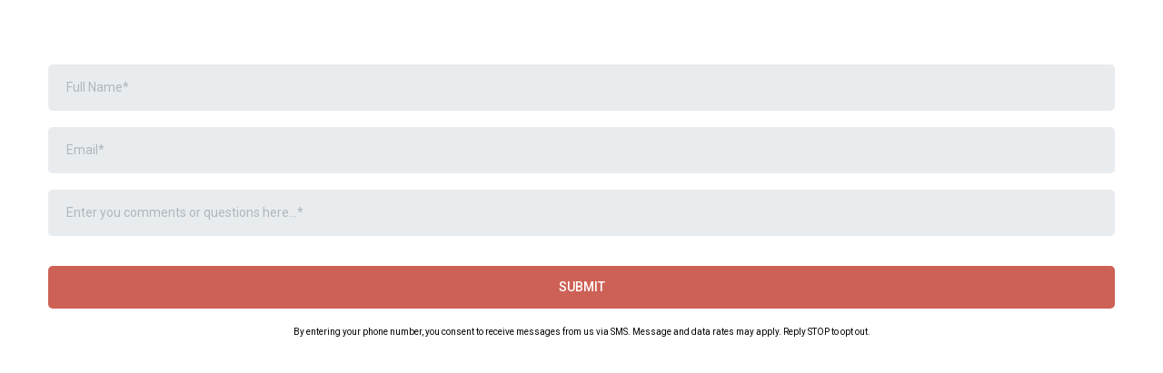

--- FILE ---
content_type: text/html; charset=utf-8
request_url: https://www.google.com/recaptcha/enterprise/anchor?ar=1&k=6LeDBFwpAAAAAJe8ux9-imrqZ2ueRsEtdiWoDDpX&co=aHR0cHM6Ly9saW5rLmd5bW50eC5jb206NDQz&hl=en&v=N67nZn4AqZkNcbeMu4prBgzg&size=invisible&anchor-ms=20000&execute-ms=30000&cb=2waq7wa27wah
body_size: 48947
content:
<!DOCTYPE HTML><html dir="ltr" lang="en"><head><meta http-equiv="Content-Type" content="text/html; charset=UTF-8">
<meta http-equiv="X-UA-Compatible" content="IE=edge">
<title>reCAPTCHA</title>
<style type="text/css">
/* cyrillic-ext */
@font-face {
  font-family: 'Roboto';
  font-style: normal;
  font-weight: 400;
  font-stretch: 100%;
  src: url(//fonts.gstatic.com/s/roboto/v48/KFO7CnqEu92Fr1ME7kSn66aGLdTylUAMa3GUBHMdazTgWw.woff2) format('woff2');
  unicode-range: U+0460-052F, U+1C80-1C8A, U+20B4, U+2DE0-2DFF, U+A640-A69F, U+FE2E-FE2F;
}
/* cyrillic */
@font-face {
  font-family: 'Roboto';
  font-style: normal;
  font-weight: 400;
  font-stretch: 100%;
  src: url(//fonts.gstatic.com/s/roboto/v48/KFO7CnqEu92Fr1ME7kSn66aGLdTylUAMa3iUBHMdazTgWw.woff2) format('woff2');
  unicode-range: U+0301, U+0400-045F, U+0490-0491, U+04B0-04B1, U+2116;
}
/* greek-ext */
@font-face {
  font-family: 'Roboto';
  font-style: normal;
  font-weight: 400;
  font-stretch: 100%;
  src: url(//fonts.gstatic.com/s/roboto/v48/KFO7CnqEu92Fr1ME7kSn66aGLdTylUAMa3CUBHMdazTgWw.woff2) format('woff2');
  unicode-range: U+1F00-1FFF;
}
/* greek */
@font-face {
  font-family: 'Roboto';
  font-style: normal;
  font-weight: 400;
  font-stretch: 100%;
  src: url(//fonts.gstatic.com/s/roboto/v48/KFO7CnqEu92Fr1ME7kSn66aGLdTylUAMa3-UBHMdazTgWw.woff2) format('woff2');
  unicode-range: U+0370-0377, U+037A-037F, U+0384-038A, U+038C, U+038E-03A1, U+03A3-03FF;
}
/* math */
@font-face {
  font-family: 'Roboto';
  font-style: normal;
  font-weight: 400;
  font-stretch: 100%;
  src: url(//fonts.gstatic.com/s/roboto/v48/KFO7CnqEu92Fr1ME7kSn66aGLdTylUAMawCUBHMdazTgWw.woff2) format('woff2');
  unicode-range: U+0302-0303, U+0305, U+0307-0308, U+0310, U+0312, U+0315, U+031A, U+0326-0327, U+032C, U+032F-0330, U+0332-0333, U+0338, U+033A, U+0346, U+034D, U+0391-03A1, U+03A3-03A9, U+03B1-03C9, U+03D1, U+03D5-03D6, U+03F0-03F1, U+03F4-03F5, U+2016-2017, U+2034-2038, U+203C, U+2040, U+2043, U+2047, U+2050, U+2057, U+205F, U+2070-2071, U+2074-208E, U+2090-209C, U+20D0-20DC, U+20E1, U+20E5-20EF, U+2100-2112, U+2114-2115, U+2117-2121, U+2123-214F, U+2190, U+2192, U+2194-21AE, U+21B0-21E5, U+21F1-21F2, U+21F4-2211, U+2213-2214, U+2216-22FF, U+2308-230B, U+2310, U+2319, U+231C-2321, U+2336-237A, U+237C, U+2395, U+239B-23B7, U+23D0, U+23DC-23E1, U+2474-2475, U+25AF, U+25B3, U+25B7, U+25BD, U+25C1, U+25CA, U+25CC, U+25FB, U+266D-266F, U+27C0-27FF, U+2900-2AFF, U+2B0E-2B11, U+2B30-2B4C, U+2BFE, U+3030, U+FF5B, U+FF5D, U+1D400-1D7FF, U+1EE00-1EEFF;
}
/* symbols */
@font-face {
  font-family: 'Roboto';
  font-style: normal;
  font-weight: 400;
  font-stretch: 100%;
  src: url(//fonts.gstatic.com/s/roboto/v48/KFO7CnqEu92Fr1ME7kSn66aGLdTylUAMaxKUBHMdazTgWw.woff2) format('woff2');
  unicode-range: U+0001-000C, U+000E-001F, U+007F-009F, U+20DD-20E0, U+20E2-20E4, U+2150-218F, U+2190, U+2192, U+2194-2199, U+21AF, U+21E6-21F0, U+21F3, U+2218-2219, U+2299, U+22C4-22C6, U+2300-243F, U+2440-244A, U+2460-24FF, U+25A0-27BF, U+2800-28FF, U+2921-2922, U+2981, U+29BF, U+29EB, U+2B00-2BFF, U+4DC0-4DFF, U+FFF9-FFFB, U+10140-1018E, U+10190-1019C, U+101A0, U+101D0-101FD, U+102E0-102FB, U+10E60-10E7E, U+1D2C0-1D2D3, U+1D2E0-1D37F, U+1F000-1F0FF, U+1F100-1F1AD, U+1F1E6-1F1FF, U+1F30D-1F30F, U+1F315, U+1F31C, U+1F31E, U+1F320-1F32C, U+1F336, U+1F378, U+1F37D, U+1F382, U+1F393-1F39F, U+1F3A7-1F3A8, U+1F3AC-1F3AF, U+1F3C2, U+1F3C4-1F3C6, U+1F3CA-1F3CE, U+1F3D4-1F3E0, U+1F3ED, U+1F3F1-1F3F3, U+1F3F5-1F3F7, U+1F408, U+1F415, U+1F41F, U+1F426, U+1F43F, U+1F441-1F442, U+1F444, U+1F446-1F449, U+1F44C-1F44E, U+1F453, U+1F46A, U+1F47D, U+1F4A3, U+1F4B0, U+1F4B3, U+1F4B9, U+1F4BB, U+1F4BF, U+1F4C8-1F4CB, U+1F4D6, U+1F4DA, U+1F4DF, U+1F4E3-1F4E6, U+1F4EA-1F4ED, U+1F4F7, U+1F4F9-1F4FB, U+1F4FD-1F4FE, U+1F503, U+1F507-1F50B, U+1F50D, U+1F512-1F513, U+1F53E-1F54A, U+1F54F-1F5FA, U+1F610, U+1F650-1F67F, U+1F687, U+1F68D, U+1F691, U+1F694, U+1F698, U+1F6AD, U+1F6B2, U+1F6B9-1F6BA, U+1F6BC, U+1F6C6-1F6CF, U+1F6D3-1F6D7, U+1F6E0-1F6EA, U+1F6F0-1F6F3, U+1F6F7-1F6FC, U+1F700-1F7FF, U+1F800-1F80B, U+1F810-1F847, U+1F850-1F859, U+1F860-1F887, U+1F890-1F8AD, U+1F8B0-1F8BB, U+1F8C0-1F8C1, U+1F900-1F90B, U+1F93B, U+1F946, U+1F984, U+1F996, U+1F9E9, U+1FA00-1FA6F, U+1FA70-1FA7C, U+1FA80-1FA89, U+1FA8F-1FAC6, U+1FACE-1FADC, U+1FADF-1FAE9, U+1FAF0-1FAF8, U+1FB00-1FBFF;
}
/* vietnamese */
@font-face {
  font-family: 'Roboto';
  font-style: normal;
  font-weight: 400;
  font-stretch: 100%;
  src: url(//fonts.gstatic.com/s/roboto/v48/KFO7CnqEu92Fr1ME7kSn66aGLdTylUAMa3OUBHMdazTgWw.woff2) format('woff2');
  unicode-range: U+0102-0103, U+0110-0111, U+0128-0129, U+0168-0169, U+01A0-01A1, U+01AF-01B0, U+0300-0301, U+0303-0304, U+0308-0309, U+0323, U+0329, U+1EA0-1EF9, U+20AB;
}
/* latin-ext */
@font-face {
  font-family: 'Roboto';
  font-style: normal;
  font-weight: 400;
  font-stretch: 100%;
  src: url(//fonts.gstatic.com/s/roboto/v48/KFO7CnqEu92Fr1ME7kSn66aGLdTylUAMa3KUBHMdazTgWw.woff2) format('woff2');
  unicode-range: U+0100-02BA, U+02BD-02C5, U+02C7-02CC, U+02CE-02D7, U+02DD-02FF, U+0304, U+0308, U+0329, U+1D00-1DBF, U+1E00-1E9F, U+1EF2-1EFF, U+2020, U+20A0-20AB, U+20AD-20C0, U+2113, U+2C60-2C7F, U+A720-A7FF;
}
/* latin */
@font-face {
  font-family: 'Roboto';
  font-style: normal;
  font-weight: 400;
  font-stretch: 100%;
  src: url(//fonts.gstatic.com/s/roboto/v48/KFO7CnqEu92Fr1ME7kSn66aGLdTylUAMa3yUBHMdazQ.woff2) format('woff2');
  unicode-range: U+0000-00FF, U+0131, U+0152-0153, U+02BB-02BC, U+02C6, U+02DA, U+02DC, U+0304, U+0308, U+0329, U+2000-206F, U+20AC, U+2122, U+2191, U+2193, U+2212, U+2215, U+FEFF, U+FFFD;
}
/* cyrillic-ext */
@font-face {
  font-family: 'Roboto';
  font-style: normal;
  font-weight: 500;
  font-stretch: 100%;
  src: url(//fonts.gstatic.com/s/roboto/v48/KFO7CnqEu92Fr1ME7kSn66aGLdTylUAMa3GUBHMdazTgWw.woff2) format('woff2');
  unicode-range: U+0460-052F, U+1C80-1C8A, U+20B4, U+2DE0-2DFF, U+A640-A69F, U+FE2E-FE2F;
}
/* cyrillic */
@font-face {
  font-family: 'Roboto';
  font-style: normal;
  font-weight: 500;
  font-stretch: 100%;
  src: url(//fonts.gstatic.com/s/roboto/v48/KFO7CnqEu92Fr1ME7kSn66aGLdTylUAMa3iUBHMdazTgWw.woff2) format('woff2');
  unicode-range: U+0301, U+0400-045F, U+0490-0491, U+04B0-04B1, U+2116;
}
/* greek-ext */
@font-face {
  font-family: 'Roboto';
  font-style: normal;
  font-weight: 500;
  font-stretch: 100%;
  src: url(//fonts.gstatic.com/s/roboto/v48/KFO7CnqEu92Fr1ME7kSn66aGLdTylUAMa3CUBHMdazTgWw.woff2) format('woff2');
  unicode-range: U+1F00-1FFF;
}
/* greek */
@font-face {
  font-family: 'Roboto';
  font-style: normal;
  font-weight: 500;
  font-stretch: 100%;
  src: url(//fonts.gstatic.com/s/roboto/v48/KFO7CnqEu92Fr1ME7kSn66aGLdTylUAMa3-UBHMdazTgWw.woff2) format('woff2');
  unicode-range: U+0370-0377, U+037A-037F, U+0384-038A, U+038C, U+038E-03A1, U+03A3-03FF;
}
/* math */
@font-face {
  font-family: 'Roboto';
  font-style: normal;
  font-weight: 500;
  font-stretch: 100%;
  src: url(//fonts.gstatic.com/s/roboto/v48/KFO7CnqEu92Fr1ME7kSn66aGLdTylUAMawCUBHMdazTgWw.woff2) format('woff2');
  unicode-range: U+0302-0303, U+0305, U+0307-0308, U+0310, U+0312, U+0315, U+031A, U+0326-0327, U+032C, U+032F-0330, U+0332-0333, U+0338, U+033A, U+0346, U+034D, U+0391-03A1, U+03A3-03A9, U+03B1-03C9, U+03D1, U+03D5-03D6, U+03F0-03F1, U+03F4-03F5, U+2016-2017, U+2034-2038, U+203C, U+2040, U+2043, U+2047, U+2050, U+2057, U+205F, U+2070-2071, U+2074-208E, U+2090-209C, U+20D0-20DC, U+20E1, U+20E5-20EF, U+2100-2112, U+2114-2115, U+2117-2121, U+2123-214F, U+2190, U+2192, U+2194-21AE, U+21B0-21E5, U+21F1-21F2, U+21F4-2211, U+2213-2214, U+2216-22FF, U+2308-230B, U+2310, U+2319, U+231C-2321, U+2336-237A, U+237C, U+2395, U+239B-23B7, U+23D0, U+23DC-23E1, U+2474-2475, U+25AF, U+25B3, U+25B7, U+25BD, U+25C1, U+25CA, U+25CC, U+25FB, U+266D-266F, U+27C0-27FF, U+2900-2AFF, U+2B0E-2B11, U+2B30-2B4C, U+2BFE, U+3030, U+FF5B, U+FF5D, U+1D400-1D7FF, U+1EE00-1EEFF;
}
/* symbols */
@font-face {
  font-family: 'Roboto';
  font-style: normal;
  font-weight: 500;
  font-stretch: 100%;
  src: url(//fonts.gstatic.com/s/roboto/v48/KFO7CnqEu92Fr1ME7kSn66aGLdTylUAMaxKUBHMdazTgWw.woff2) format('woff2');
  unicode-range: U+0001-000C, U+000E-001F, U+007F-009F, U+20DD-20E0, U+20E2-20E4, U+2150-218F, U+2190, U+2192, U+2194-2199, U+21AF, U+21E6-21F0, U+21F3, U+2218-2219, U+2299, U+22C4-22C6, U+2300-243F, U+2440-244A, U+2460-24FF, U+25A0-27BF, U+2800-28FF, U+2921-2922, U+2981, U+29BF, U+29EB, U+2B00-2BFF, U+4DC0-4DFF, U+FFF9-FFFB, U+10140-1018E, U+10190-1019C, U+101A0, U+101D0-101FD, U+102E0-102FB, U+10E60-10E7E, U+1D2C0-1D2D3, U+1D2E0-1D37F, U+1F000-1F0FF, U+1F100-1F1AD, U+1F1E6-1F1FF, U+1F30D-1F30F, U+1F315, U+1F31C, U+1F31E, U+1F320-1F32C, U+1F336, U+1F378, U+1F37D, U+1F382, U+1F393-1F39F, U+1F3A7-1F3A8, U+1F3AC-1F3AF, U+1F3C2, U+1F3C4-1F3C6, U+1F3CA-1F3CE, U+1F3D4-1F3E0, U+1F3ED, U+1F3F1-1F3F3, U+1F3F5-1F3F7, U+1F408, U+1F415, U+1F41F, U+1F426, U+1F43F, U+1F441-1F442, U+1F444, U+1F446-1F449, U+1F44C-1F44E, U+1F453, U+1F46A, U+1F47D, U+1F4A3, U+1F4B0, U+1F4B3, U+1F4B9, U+1F4BB, U+1F4BF, U+1F4C8-1F4CB, U+1F4D6, U+1F4DA, U+1F4DF, U+1F4E3-1F4E6, U+1F4EA-1F4ED, U+1F4F7, U+1F4F9-1F4FB, U+1F4FD-1F4FE, U+1F503, U+1F507-1F50B, U+1F50D, U+1F512-1F513, U+1F53E-1F54A, U+1F54F-1F5FA, U+1F610, U+1F650-1F67F, U+1F687, U+1F68D, U+1F691, U+1F694, U+1F698, U+1F6AD, U+1F6B2, U+1F6B9-1F6BA, U+1F6BC, U+1F6C6-1F6CF, U+1F6D3-1F6D7, U+1F6E0-1F6EA, U+1F6F0-1F6F3, U+1F6F7-1F6FC, U+1F700-1F7FF, U+1F800-1F80B, U+1F810-1F847, U+1F850-1F859, U+1F860-1F887, U+1F890-1F8AD, U+1F8B0-1F8BB, U+1F8C0-1F8C1, U+1F900-1F90B, U+1F93B, U+1F946, U+1F984, U+1F996, U+1F9E9, U+1FA00-1FA6F, U+1FA70-1FA7C, U+1FA80-1FA89, U+1FA8F-1FAC6, U+1FACE-1FADC, U+1FADF-1FAE9, U+1FAF0-1FAF8, U+1FB00-1FBFF;
}
/* vietnamese */
@font-face {
  font-family: 'Roboto';
  font-style: normal;
  font-weight: 500;
  font-stretch: 100%;
  src: url(//fonts.gstatic.com/s/roboto/v48/KFO7CnqEu92Fr1ME7kSn66aGLdTylUAMa3OUBHMdazTgWw.woff2) format('woff2');
  unicode-range: U+0102-0103, U+0110-0111, U+0128-0129, U+0168-0169, U+01A0-01A1, U+01AF-01B0, U+0300-0301, U+0303-0304, U+0308-0309, U+0323, U+0329, U+1EA0-1EF9, U+20AB;
}
/* latin-ext */
@font-face {
  font-family: 'Roboto';
  font-style: normal;
  font-weight: 500;
  font-stretch: 100%;
  src: url(//fonts.gstatic.com/s/roboto/v48/KFO7CnqEu92Fr1ME7kSn66aGLdTylUAMa3KUBHMdazTgWw.woff2) format('woff2');
  unicode-range: U+0100-02BA, U+02BD-02C5, U+02C7-02CC, U+02CE-02D7, U+02DD-02FF, U+0304, U+0308, U+0329, U+1D00-1DBF, U+1E00-1E9F, U+1EF2-1EFF, U+2020, U+20A0-20AB, U+20AD-20C0, U+2113, U+2C60-2C7F, U+A720-A7FF;
}
/* latin */
@font-face {
  font-family: 'Roboto';
  font-style: normal;
  font-weight: 500;
  font-stretch: 100%;
  src: url(//fonts.gstatic.com/s/roboto/v48/KFO7CnqEu92Fr1ME7kSn66aGLdTylUAMa3yUBHMdazQ.woff2) format('woff2');
  unicode-range: U+0000-00FF, U+0131, U+0152-0153, U+02BB-02BC, U+02C6, U+02DA, U+02DC, U+0304, U+0308, U+0329, U+2000-206F, U+20AC, U+2122, U+2191, U+2193, U+2212, U+2215, U+FEFF, U+FFFD;
}
/* cyrillic-ext */
@font-face {
  font-family: 'Roboto';
  font-style: normal;
  font-weight: 900;
  font-stretch: 100%;
  src: url(//fonts.gstatic.com/s/roboto/v48/KFO7CnqEu92Fr1ME7kSn66aGLdTylUAMa3GUBHMdazTgWw.woff2) format('woff2');
  unicode-range: U+0460-052F, U+1C80-1C8A, U+20B4, U+2DE0-2DFF, U+A640-A69F, U+FE2E-FE2F;
}
/* cyrillic */
@font-face {
  font-family: 'Roboto';
  font-style: normal;
  font-weight: 900;
  font-stretch: 100%;
  src: url(//fonts.gstatic.com/s/roboto/v48/KFO7CnqEu92Fr1ME7kSn66aGLdTylUAMa3iUBHMdazTgWw.woff2) format('woff2');
  unicode-range: U+0301, U+0400-045F, U+0490-0491, U+04B0-04B1, U+2116;
}
/* greek-ext */
@font-face {
  font-family: 'Roboto';
  font-style: normal;
  font-weight: 900;
  font-stretch: 100%;
  src: url(//fonts.gstatic.com/s/roboto/v48/KFO7CnqEu92Fr1ME7kSn66aGLdTylUAMa3CUBHMdazTgWw.woff2) format('woff2');
  unicode-range: U+1F00-1FFF;
}
/* greek */
@font-face {
  font-family: 'Roboto';
  font-style: normal;
  font-weight: 900;
  font-stretch: 100%;
  src: url(//fonts.gstatic.com/s/roboto/v48/KFO7CnqEu92Fr1ME7kSn66aGLdTylUAMa3-UBHMdazTgWw.woff2) format('woff2');
  unicode-range: U+0370-0377, U+037A-037F, U+0384-038A, U+038C, U+038E-03A1, U+03A3-03FF;
}
/* math */
@font-face {
  font-family: 'Roboto';
  font-style: normal;
  font-weight: 900;
  font-stretch: 100%;
  src: url(//fonts.gstatic.com/s/roboto/v48/KFO7CnqEu92Fr1ME7kSn66aGLdTylUAMawCUBHMdazTgWw.woff2) format('woff2');
  unicode-range: U+0302-0303, U+0305, U+0307-0308, U+0310, U+0312, U+0315, U+031A, U+0326-0327, U+032C, U+032F-0330, U+0332-0333, U+0338, U+033A, U+0346, U+034D, U+0391-03A1, U+03A3-03A9, U+03B1-03C9, U+03D1, U+03D5-03D6, U+03F0-03F1, U+03F4-03F5, U+2016-2017, U+2034-2038, U+203C, U+2040, U+2043, U+2047, U+2050, U+2057, U+205F, U+2070-2071, U+2074-208E, U+2090-209C, U+20D0-20DC, U+20E1, U+20E5-20EF, U+2100-2112, U+2114-2115, U+2117-2121, U+2123-214F, U+2190, U+2192, U+2194-21AE, U+21B0-21E5, U+21F1-21F2, U+21F4-2211, U+2213-2214, U+2216-22FF, U+2308-230B, U+2310, U+2319, U+231C-2321, U+2336-237A, U+237C, U+2395, U+239B-23B7, U+23D0, U+23DC-23E1, U+2474-2475, U+25AF, U+25B3, U+25B7, U+25BD, U+25C1, U+25CA, U+25CC, U+25FB, U+266D-266F, U+27C0-27FF, U+2900-2AFF, U+2B0E-2B11, U+2B30-2B4C, U+2BFE, U+3030, U+FF5B, U+FF5D, U+1D400-1D7FF, U+1EE00-1EEFF;
}
/* symbols */
@font-face {
  font-family: 'Roboto';
  font-style: normal;
  font-weight: 900;
  font-stretch: 100%;
  src: url(//fonts.gstatic.com/s/roboto/v48/KFO7CnqEu92Fr1ME7kSn66aGLdTylUAMaxKUBHMdazTgWw.woff2) format('woff2');
  unicode-range: U+0001-000C, U+000E-001F, U+007F-009F, U+20DD-20E0, U+20E2-20E4, U+2150-218F, U+2190, U+2192, U+2194-2199, U+21AF, U+21E6-21F0, U+21F3, U+2218-2219, U+2299, U+22C4-22C6, U+2300-243F, U+2440-244A, U+2460-24FF, U+25A0-27BF, U+2800-28FF, U+2921-2922, U+2981, U+29BF, U+29EB, U+2B00-2BFF, U+4DC0-4DFF, U+FFF9-FFFB, U+10140-1018E, U+10190-1019C, U+101A0, U+101D0-101FD, U+102E0-102FB, U+10E60-10E7E, U+1D2C0-1D2D3, U+1D2E0-1D37F, U+1F000-1F0FF, U+1F100-1F1AD, U+1F1E6-1F1FF, U+1F30D-1F30F, U+1F315, U+1F31C, U+1F31E, U+1F320-1F32C, U+1F336, U+1F378, U+1F37D, U+1F382, U+1F393-1F39F, U+1F3A7-1F3A8, U+1F3AC-1F3AF, U+1F3C2, U+1F3C4-1F3C6, U+1F3CA-1F3CE, U+1F3D4-1F3E0, U+1F3ED, U+1F3F1-1F3F3, U+1F3F5-1F3F7, U+1F408, U+1F415, U+1F41F, U+1F426, U+1F43F, U+1F441-1F442, U+1F444, U+1F446-1F449, U+1F44C-1F44E, U+1F453, U+1F46A, U+1F47D, U+1F4A3, U+1F4B0, U+1F4B3, U+1F4B9, U+1F4BB, U+1F4BF, U+1F4C8-1F4CB, U+1F4D6, U+1F4DA, U+1F4DF, U+1F4E3-1F4E6, U+1F4EA-1F4ED, U+1F4F7, U+1F4F9-1F4FB, U+1F4FD-1F4FE, U+1F503, U+1F507-1F50B, U+1F50D, U+1F512-1F513, U+1F53E-1F54A, U+1F54F-1F5FA, U+1F610, U+1F650-1F67F, U+1F687, U+1F68D, U+1F691, U+1F694, U+1F698, U+1F6AD, U+1F6B2, U+1F6B9-1F6BA, U+1F6BC, U+1F6C6-1F6CF, U+1F6D3-1F6D7, U+1F6E0-1F6EA, U+1F6F0-1F6F3, U+1F6F7-1F6FC, U+1F700-1F7FF, U+1F800-1F80B, U+1F810-1F847, U+1F850-1F859, U+1F860-1F887, U+1F890-1F8AD, U+1F8B0-1F8BB, U+1F8C0-1F8C1, U+1F900-1F90B, U+1F93B, U+1F946, U+1F984, U+1F996, U+1F9E9, U+1FA00-1FA6F, U+1FA70-1FA7C, U+1FA80-1FA89, U+1FA8F-1FAC6, U+1FACE-1FADC, U+1FADF-1FAE9, U+1FAF0-1FAF8, U+1FB00-1FBFF;
}
/* vietnamese */
@font-face {
  font-family: 'Roboto';
  font-style: normal;
  font-weight: 900;
  font-stretch: 100%;
  src: url(//fonts.gstatic.com/s/roboto/v48/KFO7CnqEu92Fr1ME7kSn66aGLdTylUAMa3OUBHMdazTgWw.woff2) format('woff2');
  unicode-range: U+0102-0103, U+0110-0111, U+0128-0129, U+0168-0169, U+01A0-01A1, U+01AF-01B0, U+0300-0301, U+0303-0304, U+0308-0309, U+0323, U+0329, U+1EA0-1EF9, U+20AB;
}
/* latin-ext */
@font-face {
  font-family: 'Roboto';
  font-style: normal;
  font-weight: 900;
  font-stretch: 100%;
  src: url(//fonts.gstatic.com/s/roboto/v48/KFO7CnqEu92Fr1ME7kSn66aGLdTylUAMa3KUBHMdazTgWw.woff2) format('woff2');
  unicode-range: U+0100-02BA, U+02BD-02C5, U+02C7-02CC, U+02CE-02D7, U+02DD-02FF, U+0304, U+0308, U+0329, U+1D00-1DBF, U+1E00-1E9F, U+1EF2-1EFF, U+2020, U+20A0-20AB, U+20AD-20C0, U+2113, U+2C60-2C7F, U+A720-A7FF;
}
/* latin */
@font-face {
  font-family: 'Roboto';
  font-style: normal;
  font-weight: 900;
  font-stretch: 100%;
  src: url(//fonts.gstatic.com/s/roboto/v48/KFO7CnqEu92Fr1ME7kSn66aGLdTylUAMa3yUBHMdazQ.woff2) format('woff2');
  unicode-range: U+0000-00FF, U+0131, U+0152-0153, U+02BB-02BC, U+02C6, U+02DA, U+02DC, U+0304, U+0308, U+0329, U+2000-206F, U+20AC, U+2122, U+2191, U+2193, U+2212, U+2215, U+FEFF, U+FFFD;
}

</style>
<link rel="stylesheet" type="text/css" href="https://www.gstatic.com/recaptcha/releases/N67nZn4AqZkNcbeMu4prBgzg/styles__ltr.css">
<script nonce="J9MkIw975-LEqI4ACV-Kzg" type="text/javascript">window['__recaptcha_api'] = 'https://www.google.com/recaptcha/enterprise/';</script>
<script type="text/javascript" src="https://www.gstatic.com/recaptcha/releases/N67nZn4AqZkNcbeMu4prBgzg/recaptcha__en.js" nonce="J9MkIw975-LEqI4ACV-Kzg">
      
    </script></head>
<body><div id="rc-anchor-alert" class="rc-anchor-alert"></div>
<input type="hidden" id="recaptcha-token" value="[base64]">
<script type="text/javascript" nonce="J9MkIw975-LEqI4ACV-Kzg">
      recaptcha.anchor.Main.init("[\x22ainput\x22,[\x22bgdata\x22,\x22\x22,\[base64]/[base64]/[base64]/ZyhXLGgpOnEoW04sMjEsbF0sVywwKSxoKSxmYWxzZSxmYWxzZSl9Y2F0Y2goayl7RygzNTgsVyk/[base64]/[base64]/[base64]/[base64]/[base64]/[base64]/[base64]/bmV3IEJbT10oRFswXSk6dz09Mj9uZXcgQltPXShEWzBdLERbMV0pOnc9PTM/bmV3IEJbT10oRFswXSxEWzFdLERbMl0pOnc9PTQ/[base64]/[base64]/[base64]/[base64]/[base64]\\u003d\x22,\[base64]\\u003d\x22,\x22wrrDvMOZbylBwrw/wptgSMKSXcO5ZsOib1R1XsKECSvDm8OtXcK0fD1fwo/DjMOSw5XDo8KsJl8cw5YjHAXDoGfDncOLA8KPwr7DhTvDpsOzw7V2w4QtwrxGwotiw7DCgjVDw50aWhRkwpbDkMKKw6PCtcKtwo7Dg8KKw6AJWWgBT8KVw78xRFd6IDpFOVTDhsKywoU/[base64]/ConDDiMObOT3Dij/CkMOtB2B2w4pOw4HDs8Opw65GEh7Cg8OYFkJ5DU8wFcOvwrt2wrR8ID9ww7dSwqTClMOVw5XDrMO2wq9oS8KVw5RRw5zDtsOAw65eV8OrSB3DlsOWwod9KsKBw6TCp8OKbcKXw6pmw6hdw71VwoTDj8Kiw446w4TCrFXDjkgvw77Duk3CvAZ/WFfCqGHDhcOZw4bCqXvCj8K9w5HCq3jDpMO5dcOxw6vCjMOjaxd+woDDtMOxQEjDikdow7nDmxwYwqAyAWnDujxew6keGi3DpBnDmW3Cs1FVBkEcE8O3w41SIsKbDSLDlsOhwo3DocO6asOsacK4wqnDnSrDiMO4dWQOw5vDry7DkMK/DMOeJsOYw7LDpMK5FcKKw6nCkcOJccOHw5jCm8KOwoTCmMOfQyJlw77DmgrDnMKqw5xUW8Ksw5NYdMOaH8OTPBbCqsOiEcOYbsO/wq8QXcKGwpPDn3R2wrQHEj8dMMOuXwjCiEMEEcODXMOow43DszfCkmbDhXkQw63Cjnk8wpvCsD56NCPDpMOew60ew5NlACnCkWJMwr/CrnY0FnzDl8Okw7zDhj9zZ8Kaw5URw7XChcKVwr/DqsOMMcKRwqgGKsOJacKYYMOmF2omwo3CscK5PsKBUwdPK8OaBDnDscOxw40vYBPDk1nCtjbCpsOvw7HDtxnCshPCl8OWwqsSw4hBwrUbwqLCpMKtwpLCuyJVw5RNfn3DusKBwp5lYlQZdG9NVG/DhcKaTSA6BRpAbcOlLsOcAMK1aR/Cl8OzKwDDqsKfO8KTw7HDgAZ5NC0CwqgtV8OnwrzCqhl6AsKrdjDDjMO6wplFw70IKsOHATfDuQbChis8w70rw7fDj8KMw4XCuHwBLnlwQMOCFsOxO8Olw6/DsTlAwq7CvMOveRM9ZcOweMOGwobDscOEGAfDpcK/w5ogw5AQfzjDpMK9WR/Crl0WwpnCr8KGSMKKwq/CtUAYw7bDocK2BsOsBMO9wrRyAnbCmz4bS2ZqwrbCiSQlMMKQw7TCjBLDn8OawpYqMi3DrlfCvMOPwqRGOgtdwqEGY1zCvR/CqsOreB4dw47Dsw4Lcnc+W3ohS0/DoxRYw58Mw6pYNcK2w75OXsO9Q8Kbwohtw7g4fhZVw5rDnG1Mw6hPJMOtw5UMwrfDjkjCnwUaQcOcw7dkwodlQMKSwrDDkw3Doy3DjcKiw7/Dl2cQdQB0wp/DnwcZw57CtyzCqVbCuWYlwoNwXMOSw5Z6wqtVwrgMKsKRw7vCrMKOw6prfnvDscOhCjwEJMKrccO9CgfDjMOuH8K7PhhHScKOa0/CtsOjw7bCgsOFLS7DscObw67DhcKIMDUGw7LCk33CrVoHw58NLcKBw44UwqAmUsKIwrvCgkzCqQYtwojCqsK9KhrDvcOZw6MWCMKCNhnDrW/[base64]/CqMOvw6PChzEVwr4bwr7Dn8Otw5oSwozCiMKMXSBcwqsMU2wDwqrChGxXX8O8wrbDv293dWnCiXFvw4PCpk5jw6jChcOjfmhJVx7CiB/CjxcaMhwFw4d+woJ5C8Ojw7DDksOweFtdwpxsBUnCssOmwq1vwqc8wovDmizCgsKrQgXCl2UvZcK5aV3DjRMcP8KWw5pALzpIRsO3w6xuPsKAf8ONOWJALm3Cp8O3TcOZdk/Cj8OyADzCmwrDoGsAw7XCgTojcMK6wqHDjUVZCBIVw7nDocOeewoWN8O/TcKNw4DChCjDm8OpNsKWwpRdw6HDtMKEw6/CuwfDol7Du8Kfw5zDp2nDpmzCuMKnwp9jw6JPw7BVawp0w4XDocOvwok/wqPDl8KUAcOXwrxkO8O3w7QhPnjCll1yw5tVw7kbw7gAwpPCnMOTKGvCu0fDjTfCkxHDrsKpwq7CucO+asOYX8OATm1Pw61Ew6PCo2LDtsOGDMOXw4dew6HDlypXGwLDmx3CvC1Ewr7DoR4eORjDkMKyci5nw6xZbcKHMkjCnBFcEsOsw5V6w6PDvcKwSB/[base64]/CgsKUw4FVZMOjB0DCnwvDk8Kow6lowqcFwpzDrHTDqlE2wr/DqsKKwqRMUcKfUsOlOivCqMKYHAoWwqVTE1U9V3jChcK9w7QkalNDEsKqwrPCiHPDv8Kow5hVw7htwoHDjMKJIEcMWcOrA07CoSjDlMOhw6ZAP3DCscKcQnDDpsKpw7sCw6pwwrZsBXHCrsOeNMKPBcKFdH5/wpbDqUx1AT7CgHRGBMKkEzhfwqPCjMOoM0fDg8KiOcKtwoPClMOCMcOzwoUVwqfDlcOgCcOiw5TCssKSYsKZD2PClhnCsxojSMKHw4nCvsOyw5NJwoEWJ8KCwothFC/ChzNcOcKMI8K5ZE5Pwr91B8OnesKAw5fCscODwoNfUBHCisOdwrPChBjDgDLCrcOkEMKdwo/[base64]/CgnTDuXXDsMOEw6ZPwoDCiUYZKl8VworCs0RVFCBAQyLDlsOCwo5Mwpg0wpoJEMOVCsKDw6w7wo0pe3fDk8Omw5AZwqbCqjQywoA4M8Kuwp3DuMKTPsOmPXnDgcORw5jDviRvdkUywpYrLsKSHsKRXB7CncOuw4jDlsO4DcO2L196PklAwq/ChCIYwp7Dgl/CmHY8wrzCn8OEw5PDvC3DqcK9XFQEN8Kbw6jDjnFOwqDCq8OawqnDmsKgOAnCimh8IwtSVD/CnSnCn1HDhwQZwqoJw7/Dh8OtWUEGw4jDn8Odw5Q2Q0zCmcK5UMOnbsONBsO9wrdaFXsXw7tmw4/[base64]/CvmPCncKlwqvDqkg3wrbClsK+wrsjwqh1A8OYw6QrIcO/FXgbwrPDhMKAw5pvwp5jwpfCkMKeYcOiFcOqA8KtK8K1w6IYLyXDoHXDt8OCwrgmcMO/ZsKuJDbDvsKRwpEtwpLCjhTDuyLCk8Kbw5EJw48iX8KewrTClMOADcKFa8OtwqDDvUsawoZhZRoOwpouwo5Kwps/VAY+wrrCnG44I8KOwpthw6DDnyHCizA0UF/DnRjCp8O3wr8sw5bCpEvCrMO7wrfDk8KLYxJhwq/CpcORcsOaw4vDvzvCmH/[base64]/[base64]/DsAfChHTCsRzDn3BtwrpUwqPDpMOfw7g6w68qYsOjDRsBw7bCo8OJwqLDpWQTwp0Gw6TCkcK7w5tLTAbCl8KDacKDw5Q6w4nDlsO7OsOrbH0jw5I7Gn0Fw5rDsXHDsjfCjMKTw4xtG2XDg8ObMsOuw6UtHELDiMOtGcK3w77ClMONcMK/CSM0R8OuOhIvw6zCkcKvHMK0w4FBDcOpBF08YmZ6wph6WMK8w7vCsGjCqyfDqEkXwqTCoMOvwrTCrsO2TsKoTjE/[base64]/GcOMwqZUfT8AWsKQWAHDkANaay/ClQbCrDljQ8O8w7vCtcKOTg42woIpw78Vw7ZJWE0cw7Ypw5PCpSLCmsOyJlooTMO8IiR1wr09WCInICFCTj8FScKbZ8OXN8OfBCfDoynDmFFBwqYsYiomwpPDq8KIw4/Dt8Kdf1DDmhRZw7VTw5xAF8KqUkPCtn4BacOQKMKnw63CuMKoaHNTFsOFM2dEw5TDrXwTYTtMZ2MVZRY/KsKnfMKSw7FUCcOTUcOjFsKCXcOaM8OtZ8K6KMOywrM6wr0UWcOEwp5CVAsjGlxiOsKVf29TJn1SwqnDr8OPw49ow45Bw5Iaw41/ci9Qd13DqMOJw68ibEfDlsOZAMKtw5jDkcOYfMKkTjXDokXCqAMCwrTClMO7WinCrcOSW8OBwoYkwr7CqSk4w6sJIHM0wojDnE7CjcKfH8OWw4fDt8OfwrnCiUDDnMKSbcKtwrwJw7fCl8Kvw7TCtcKEVcKOZT9tQcK/BBLDiCvCosKuFcOgw6XDjcOTOxs9wqTDl8OLwqIhw7nCpkbDhsO5w4zDlsOkw53CtcOIw6wfNwpBNF/DiUMowrsgwrFaD39oP1HDv8KBw5HCoWTClcO1MAbChBnCpcKed8KIFT/CjMOGCMOfwr1aLFRYGsKnwqtLw7nCqx5pwqXCqMKdAcKUwqskw74fPcKTWRnDiMKKfsKMZR5BwonDssO7IcKowq8XwpQkLz1bw4vCuyJfFMOaPcKFJTIKw6oIwrnCpMOCI8Kqw7JoI8K2LsKOWWVKwq/Cq8ODJMKXEMOXX8OBRcKPQsK9MHwjYcKCwqkhw7DCgsKCw6ZwIQTDtMOtw4TCrmx1FgsSwrXCnGJ2w57DuHHCtMKOwo8DZCfCg8KnASLDisOFG2HCphTDn392ccK3w63CpMK2w5pfKcK6Q8KGwpI9w7TCj2ZYMMOqUMOgaxI/[base64]/CisOMWzHChUgEVsKvSsOwNcKFw4IPCznDmcOgw6rCi8KNw67ClhPCtAnDpwDDn27CvR7CtsOSwpDDikXCmWd0aMKVwqvCnULCo1/Dixw/w7M1wpvDjcK8w7TDhjUCVsOQw7DDs8OjV8ObwofDhsKow4XCm3MXw5QWwrFPw6MBwrbCtAB9wo9EBEfChMOGPBvDvG/DvcO7H8OGw4t6w5g2IcOrwo3DtMOID1TClDU6AgvDpB96wpRnw53CmEYNDmLCoVkiDMKNFX1ywp1tTTgrw6PCkcKcKm0/wrgQwrgRw70gKMK0XsKCw6TDn8K3w7DCs8Kgw6ZRwrrDvRhGw7/CrTjDosKnDS3CplDCrsOjIsOkBQU5w4ZXw7pRATDCvSY8w5shw4EmWVcIXsK+MMOYd8OACMO5w7k2wovCscOpUE/Cswkfw5VUOcO8w5fDvERNbUPDhEXDrlxmw5rCmzYfMsOfJgfDnzLCgD4OeRrDpsOUw5dKcsK3FMK/wqBgw7szwrQwLkdvwqvDgMKRw7XCkmZpwrXDm2kwGzN9DcOVwqbCtEfCnjYWwqDDpEYQHHt5WsOdHCzClcOawobDtcK9S2fDjS9oOcK3wo8cWW/ClcKuwqt/[base64]/Cvks0DcO0wpg0amddPMOdw47CnyYQwo7CgcKsw5TDkcKSDgRaQMKrwqHCvcO/RSHCi8O7w7bCuirCjcOewpTClMKMwoJDFjDCnMOFAsKkehLDuMK3woHDkGxxw53Dk0IAw57CjB10wqfCgMK0wopUw6YYwrLDr8KgWcOHwr/DjSc3w7cow6whw4LDtMKzw7BJw61pKsOFOyzDtljDvcOhw4gew6YBw6sdw5oOaD9VEcKxNcKGwpokL0DDqQ/Dn8OgZUYeUMKeGE54w6Ezw53Du8O4w6vCrcKMUcOSWcOVSFDDscKoL8KOw4PCgsOFHcOYwrvCnwXDmHHDvwjDhzQ1AMKhE8OmXx/DpMKdBnYew5vCnRDCg3sEwq/[base64]/CqcOEaxHChWF+PcKdQjLDncOpw6QQXxRxLypRY8O2wqPCq8O8DmXCtiA6PEgxSFfCmDpefC04Qg1WQsKKKVvDqMOGMsOjwpfCjcKnWk8gTSTCrMKcYcOgw5/Dr0LDsGXDhMOTwobCvwlOJMK7wpXCljnCvFDCpMKvwrrCn8OfY2ckPTTDkAsUbBlyNMO5wpLCkmwPT2B5VQ/Cm8KSCsOPWMOBPMKEOsOswrpcHFbDg8KgOQfDpMKZw5VRPsO/w60rw6zCrjEZwqnDtn1rB8O+YMKOT8OofwTCtW/DpXhswrfDijbCjnMHN3jDh8KDGcOMBjHDj0FUa8KZw5VGLx7CvwJ2w4lQw4LCpMOxwp1VaE7Cuz/[base64]/w7nCix7DtsKPw5nDmsOOVcKSTBg0RygBw6PCqFd4w4bDkcKqwpZiwr01wo7CtT/Cr8ODXsKowox2cWJYCcOrw7FXw4fCtcOdwpdkCsOoKsO+QE7Ds8KGw7TDhzTCvMKXZcO6fcObURpiUicnwqx7w6ROw5TDmx/CjiIuLMOYXzTDoVMWRMKkw4HCnlwowovCiQN/axjCmVvDtB9jw49fPcOoaG9yw4YiKDt2wobCmAHDnMOOw75NIMOHLMOXC8Kzw4UsBMKYw57Di8O+c8KiwrXCh8OXM2nDgsKKw5pkF27Cng7DoVEDKcOvf2Mxw53CnU/[base64]/FA8OYG7ChmbCoEYUw741HMObMghuw4fDrMOIwrXDjgotJ8ODw5pjTXEpworDvsKew7LDhMOKwp3ClcOvw7/DqMKVSTNWwrnCimlcJFDCv8OjAcO4woXDicOXw41zw6DCr8KawobCh8KzIGrCiChtw4nClHjCq2DDqMOZw5cvYcKOfMKmLGfCugggw4zClsO6w6R+w6bDo8K1wpTDtAs+MMOAw6zCncKlwo5DfcOjAGjCkMOfM3zCjMKjWcKDc1xTYXtgw7A/ZGVYR8OeYMK2w6HCl8KIw5pVVMKVQcK2DD1SGsKxw5rDsR/DswLCsXnCgl9COsKEX8O+w4Npw7kHwq5PFHrCgcO7LFTDiMKuL8O9wp4Lw7w+WsKgw6/DrcKNwpzDnFLDqsOTw43DosOqVHzDq34zWsKQwp/[base64]/dCg/AARlw6phZC/CjyMnw7TDvsOUTm4+McKRB8OwSQNRwoDDullVTkpNOcK7w6rDuS5zwrxJw6FlGFHDj1bCqMOFCcKhwoXDlcOCwpfDg8ODPAfDqcKSb2jDnsOcwqVhw5fDo8Kxw5gjacOPwoETwq51wp/CjyMdw641HMORwqVWOsOrw77DssOBw5w9w7vDnsOVc8OHw7ZOwrPDpjYTJcKDw64Hw6LCq1jCnmfDsS8dwrRMTXXClGnDoDsRwrnCncOEaB9fw69EK2LCr8Ouw4LCgSbDqD/CvSjCsMOxwqlqw70Rw5/DsHXCpMOQd8Kxw50cQF9Sw4c3wp5Xd3ZOe8KOw6p8wqbDuAkWwpjCg0LCmVfChEVmwpPCucKmw5/DtRU4wpk/[base64]/[base64]/wqvDrlcLw5HCn2LClMK/FFHDhsOtKF1SfEQEAcKPwqXDjn7CqcOuw7bDin/[base64]/DjzMkw7zCvC/DucKyw6pXw4MSw5PDlQIZNcKYw7jDqUoIOcOkOsKECR7CmcKsZRTCrcKXw6wTwqU3JxPCpsKxwqw9Y8OwwqUJScOmZ8OKGsOLDSlaw5E1wrlmwoXDliHDnRXCssOdwrfClMK6EsKvw5DCpwvDtcOAXsO/dGkuCQhGO8KDwqnCkh4/w5PCrXvCii3CqStwwoHDr8Kww7VIEW4Fw6zCuEDDtMKjF0Isw4UbYMObw5trwqxzw7bDi0jDpmB3w7cZwrs4w6XDj8OWwq/Do8Kcw4wLK8Kqw4zClCDDusKVV0HCnivCnsOLJC3CtsKPX2DCocOTwpE4CiUrwpLDq2BpcsOtT8KBwrbCviDCkcK/[base64]/w5bCvsKoLMKswozCnsKBwpNVHMKWQcKIwoB8w6kdDQcFSjfDqsOmw5jDrg/CsmTDq0HDm20je0QUb1/[base64]/GMKCwoRkwojCsMKSw4MrwqkfIsKwWEXDhHVODsKKMSYrwozCu8OSYMORMUwow7ZDf8KvKsKDwrY1w7DCtcKGWCoGwrYzwqbCvgXCksO7dMK6IjrDrMOewodew70Fw5/DvUzDu2d7w7AiLhvDsTc4HsOZwrLDtFcYw5DCqcOcRB8Nw6vCrMOmw6TDu8OHWTB9wrkywqvCqxcESCTDvRzCi8OLwqnCkSVVJMKbWcOMwoHDlSvCukbDusK3IVQ2w6xsCTLDnsOPTsOAwqjDhmTCg8KLw64Kelk9w6LCgMOdwrc/wobDkljDnA/Dt2cww47DjcObw5fCmsKYw5LDuiVXw5FsfcKmNjfCuTzDlxcnwqIFe146U8OvwpFZHEQ+en/CthvCjcKnIMOCQWvCohgZw45Bw6bCswtSw7o+SxfCi8K0woZaw53DsMOPTVs1wojDgcKYw551K8O0w5pWw4fDqsO0wpo6w7xyw7HCnMKANwvDpCbCm8OYMG98wpdmOErDjcKqK8Kow4p7w4xMw6HDl8KFw7hrwrbDocOswrDClmpCZlbCiMKcwq7Ct1M/w7JfwoHCu2EqwrvCk1zDhsKTw455wo7CqcOqwqdRIsO+A8Kmw5LDgMK/w7ZYCn5pw49Qw7TDs3nCpz8MWx8LNS/DqMKJTcOnwoZ+DsOqD8KbTG8Qe8O4cEUFwp49w5E1S8KMeMKkwo7Cnn3Cgi0FI8K5wrfDqAIMYsK/PMOuKWBlwqnChsO5DH7CpMKiw5YSAyzDjcKsw5Nzf8KaKBXCmFZZwrZSwqTCkcKFXcOVw7HCosKhwp/[base64]/[base64]/w4cDwovDjsOvw5A1w6/[base64]/[base64]/Cj3fDiMOnw5AORGTCkzNow5nCqV/DusKsNcK1f8KuSRPCh8KfDUbDh14uSsKwUcOewqM/w55JKy58wrREw7EraMO3EcK/w5RVFMOpwprCrcKiPxEAw6powr3Dvg4kw4/DtcKGTjrDhMKFwp0bYsO1T8OlwrPDqcODM8KSSCALw4o2JsOtT8K1w5PDuD1twp52BBZHwoPDh8KZMMOfwrI+w4HDpcOdw53Cgjt+MMKqTsOdDQDDhnXCv8OMwobDjcK/[base64]/Dq8KVw50hVsKgA2lTCsOrT8KJEzDDg3LCncOzwpfDusKuSMKBwq7Cr8Kvw6jDvxFqw6wSwqU1MStrZAxUwqjDuH3Cn33CghfDoi7Cs1HDsiXDqsODw5IbNE/[base64]/[base64]/wq9Lw5w9w4dkWTXDrsO1U8Orw4UBw5bCvcKzw73DqDNhworCuMKXI8KCwo7CpcKrK3XCjl7DrcO+wrTDvsKSeMOoHz7CrMO9woHDgQTCnMOwMQjCn8KUa1wdw68pwrXDsGDDrzfDk8KLw5USJWXDtRXDkcKvZ8OCf8OlUMOORy/[base64]/[base64]/DvsOYw6lgw5DChUlMGTTCmsK2w5/CmxnDncKwwrcxC8OmKMOHFMKHw6dDw5DDiHfDmGvCoW/[base64]/DnVUyCg/[base64]/CiiPDlMOzw4ENwq1fwr0BY8KqT8Opwr9PGjM9fUzDnHI4YMOZwoRaw6zCtMO7csOKwrbCksOPwozCssO2I8KGwrNhUsOawprCp8OBwqfDuMONw6UkMcKsW8Omw67DgcKzw7lPwojDnsOfSDoOBD56w6hrUVIDw7Axw5shaVHCksKPw5Jtwr9faxjCvsO/UgLCqRsFwq7CrsO0b37DowBTworDv8KJwp/DmcOTw4BRwoBXB2I3BcOAw6XDjDTCmUB0fQjCucOIesKGw63DicKuw5TCtsObw4/CmQgGwodzKcKMZ8O4w7LCh3kQwoEmS8KkL8OPw6zDh8OQw51GOsKMwq0WI8KueAZaw4zCpcK9wo7DjFIySVQ0F8KpwoDDhjdcw6EpbsOpwqJMf8Ksw7nDnFBIwpoFw7Z9wp98wqfCgEbCksKUXR/CuW/Ds8OfUmrDvsKteDfDvcOxX2oZw4jCkFDDpsOIWsK+UBXDvsKrw6PDtMK9wqDDqUAGc1UBHsKGEgpOw6Q4IcONwpUldFN5w43CuUFRJj9Sw7nDi8O/MMOQw4Bkw7lsw7URwr3DlnBIKjxGeS18G3jCrMOyRCg/[base64]/Chzw3wqpgwo3CnDk7wqd8wr7DvcKUJMOTw53Dh3ZHwrQTajgkw4DCusKyw5/CjcOAbkbDmT3CiMKmYF0TNl3CkMODfMOUVB9Eah44PWbDtsOOXCJSFXpAwrbDhR/DrMKNwotYw4DCvGAUwrMMwoJcdnTCq8OHI8O1wofCtsKadcO8f8OgMlFEBiohKB1OwqzCkjTCkUQHIA7DnMKNOljDv8KtfmrDii8oT8KXahDDhcKVwobCq0w3V8KLfcKpwqU/[base64]/CsMO/w7rCkMOYwqXDlQ7CjcKvw6BsRGZ0wqLCpcOgw73DkDMUEB/CgnJsbcK+NMOkw7jDmsKDwrZPwq9MAcKHKQvCiXjDogHCoMKeZcO7w794bsOGQsO7w6LDq8OkFsOEWsKow7XDvkIdJsKPQAHCnkXDt37Du0IXw7kOU1TDmcOfw5PDjcKDMsOQHcK/Y8Kpb8K6Ak9Sw4kDBHokwoLCgsO2LT3DjsKFNMOlwpUGwpA3ZsOywrbDrMKbJsOHAADDosK+KzRgQWXCoFA3w5MWwr7DqMKZQsKmasKpw49vwr0OJAllNDPDjMOowrPDrcK6bGBHM8OUAD1Sw4R6PW5/H8KWQcOCIhDCiifClyUiwrnDpVjDoTLDrmhUw4p+YxU0E8KZcMKQMHdzIyBQDMK4wqfDpG/[base64]/CuMOdw4Vsw6XCvlp2U8OnUwvCkyVvDlnCqj3DosKxwrrClcOPwofDuhPCtXUpcsOpwqTCiMOwZ8K6w71Vwo3DpsK7wrJwwowYw4R9NsOZwpMRacO/woUXw4dkT8Kuw7tlw6zDhUx5wqXDksKoN1fDrTpsGyfChcOITcKCw5vClcOowrkUKV3DkcO6w6LDhsKEVcK0clrCmFVlw7luw47Cq8K1wp/CpsKiA8Kgw7xTwqUmwrDCjMO1SWJXbFtawrBwwqofwo3Cq8KAwpfDrSDDoHPCssKZVBjDisKkGMOuRcOEecKeSj3DocOowqAUwrbCoWVHNyTCkcKIw5UhecODa0fCpxzDqHMcwrliQAhwwqgoQ8OCBz/[base64]/ZhwAw7HCh33CvsOvWTXDgsOJOsK7wobCjhrDi8OjFsO9FUnDmnhgwqLDssKpY8Ouwr3CqMOVw5PDrRlPw5rDlA8Rwp4NwrJ2wojDvsOGBk7CsgtIXHYQWAYSA8KCwrpyHsO0w4g5w6/DvMK7QcOMwqVwTAIpw6QcIxthwpsrMcOHXFsZwqDCjsKuw7ErC8OhbcOdw4rDn8KdwoJXwpfDpcK8KcK9wqPDmEbCkRwQDsOLCBvCuyTDi0E5Y3/CusKOw7chw4VLTcOyZAXCvsOAw5nDt8OjRUTDicOXwqZcwop6MV13EsOqegJDwpPCo8OkbS02RnV+AsKMb8OLHhfCrDkNRsKwHsOGa38mw7vCosKGc8Oiwp1yUn/[base64]/[base64]/DoHrDgFJ/w58awqB5w7lwwoHDvSwoa8KxQMOAw6PCusOhw4ZjwqnDo8Okwo3Doicfwrsww7nDthvCvFvDl1jCqyLCu8Otw63Cg8KJRH9fwrYlwqfCnE/CjMKhwo3CiBVCBgXDqMOmSlEcGcKeR1QRwprDhxXCjcKhPijCocKyO8O0wo/Cn8Ohw6TDg8KOwoPCiUpiwoAgL8KKw58awq8lwp3CvATDhsO7ey7CjsOhMXXDjcOsSWcvHsOYFMKIwrXCgcK2w67Dg2ZPHEzDn8O/wrZOwp7CgGHCj8Kcw7LDt8OfwoYaw4HDmMK6aSLDkQZwKxHDgCt9w7p1O0/DmxXCusKWSzDDuMKhwqw5KwZ7KsOKJ8K9w4rDi8OVwoPCi087ZGfCosOHFcKjwqZZQXzCo8KWwpvCuRF1eEjDp8OhdsOcwo/Dlw1MwrcTwqbDusKyfMOYw63DmljCiyQRw7jDpxNSwo/DqsKAwqHCgcKSeMOCwrrCrlPCtETCrURWw7rDnlbCncKUHnghBMOYw7bDgT5BMB3DvcOKHMKbw6XDtwLDvcKvG8OrHn5lQcObE8OcWDU+bsKKNMOUwrHCo8KEwofDhSJfw7h3w5rDlcKXBMKyVsKIMcOYF8OqVcKew5/DhGHCokPDq25gCcKQw6jDgcO4wrnDocKCIcOFwqPCpRAjcyzDhT7DowcUIcKuwoHCqhnDjylvNMOVw748wo1OYQ/ClnkPCcKAwrPCjcOPw6tkT8OCWsKMw4wnw5p6wqLCkcKiwp8QH1fCs8Kfw4hTwrciaMO4XMKlw7nDmiMdY8OoDcKkw5/DhsO/bnhew7TDgAPDrDTCtQ80GmB/CzbDr8OcISY1woXCllnCjUnCnMKYwr7CisO3Nx/DjynCkmUyV1vDowHCgz7DpsK1DhnDqsO3w7/[base64]/[base64]/DqMO8wofCtDwMwqFqRn0+w5EZwrNUw77CpWHCmUx2w50OWFbCmsKOw4HCosO8MwlFSMK9J1MYwqp5b8OIecOwW8Kmwq8mw7DDkMKawotGw6FqdMKDw4vCuifDgyVjw53Co8OJIsKrwoV2CE/CrC/CrsKNPsOXIMKjdTrDoFEpF8O+wr7CtsOPw4pHw4TCucKkIsO3PHdGD8KoDQxFGGPCg8K5w7kxwpLDminDm8KhQcKLw7ESXsK1w6LCgsK+ZinDimHDqcK/KcOkw4nCsz/CjgckI8OABMK7wpjDoT7DtcKVwqXCh8KPw4EmAj3ClMOkAWooR8KOwqwfw5Y3wrXCn3h/[base64]/Ck8OZJ2HDrsOjw6fDm8OybmTCsMOOw5xaS0zCm8Klwq1RwoPChXZzVFvDhCzCosOOVATCjMKCd156YsKvLMKaBcOOwoUZw7nCgjd3BMKAHMOzIsK/[base64]/DhwPCpcOpw4/[base64]/CrsKZwoHDuMKFwqfDhcOJQcKSfGEzw4HCt3FjwoA2ZMKfa3TCgMK0wonCs8OSw5fDl8ORIsKNB8OPw63CsxLCiMKCw59DYkJOwoHDg8OLdsORAcKUG8KqwqU/DhwjQh1JcETDpS/DmVTCu8KDwr7CiHDDhcOnTMKSWcKqHR4+wp4PM0ADwosywrPCtMO4woBqF13DpsOvwo7Ckl3CtMOGwqRWbcKkwoRtIsOBZjnDuBR0wq1dYhrDvCzCtRzCvsOvE8KACDTDiMOwwrXDnGZ8w5zCjcO0wrPClMObBMKMCUxvPsKFw71GLGvCs0PCi0/DkMORB0QjwqZGYTw9XcK6wqnCkcOzaGvDiyMvAgAEOn3DvXYQLhbDtlDCsj5nGxHCqcOWw7/DlsKCwoDDlm0awr7CtcK5w4cwGsKqWsKHw4Q5w5V7w4vDisOMwqdDGmxsVMOLYiARw4Mpwp11QzxTdhvCiXPCuMKswrtjIgI0wpfCt8KCw643w7rCv8OkwqodSMOqd33DlCRZSSjDpFLDuMOtwo0IwrZOCQFzw4jCnCw+ampaecO/w5nDjxLDhcOVKcOdTzZre2LCrBrCtsKow5DCiDXCrcKfH8Kgw7UGw53DtMKSw5gFF8OfNcOiw6zDtgUzFgXDpAbCu23DscKadsO9DSY9wo9Jfg3Cs8KjP8ODw5oRwoFRw7Egw6LDhsKqwpvDv2Q0bXDDlcOow5/DqMOOwq3DsR9hwox1w7/Dt3TCocOkesKZwrfDhcKOQsOEA2EVK8OrwpfDqCHDo8OvY8Kow7ZXwohEwrjDh8Ojw43DtGbDmMKaFMKywpPDnMKEacObw4gvw7gww4pXDsK2wqJxwqt8RlXCq2fDt8OPDsOgw6LDqhPCtAB5W0zDjcOcw6vDicO0w7/DgcOewqnDrGTCmGoQwpIKw6XDlsKow73DmcOSwpbDjS/[base64]/[base64]/DgSUsw5dBwp8Nw7cCPMOWwo5Ow7w4w7tcwpHCn8Ogwo99F1zDq8KQwp0JZsOsw6glwqo/w5vCu2bCmUNxwpbDkcOJw59jw5M3LcKZYcKWw77CqkzCowPDk3nDq8KrR8K1ScKjOcKmHMOpw79ww4nCnsKEw6nCvcOaw7HDqsOxFHkOw75RLMODDHPCgcKBeFnDvT0QVsK/[base64]/[base64]/[base64]/CrMKkSsONAcO+w7DDvcO6A8OqwpXDmsKfw6HCp0bDqcKuIRJhXGzDukBHwqU/wqI6w5TDo3B6KMO4dsObCcOgwq41QcOoworCl8KpOQDDsMKww65EdcKUZVNMwoB8X8OhSA1BbVcxw4MmRSUYcsOITMK1F8OYworDsMOzw4Q7w5sJVMKywrVoRwsEwrfDqSo6B8OTaR0fwrLDoMOWw5tlw4rDnMKRfcO6wrXDrDnCocOcB8OGw5zDm0TChS/CgMOOwogbwqjDrFXCrMOOcsOxHjbDpMKMXsKfcsOQwoIXw6hjwq4fYD/DvBDCrgDCvMOKI3kxMD3CvkU6wpcTPQzCvcK/PSA+N8Oow7ZAw7XCkmLDgMKGw6gqw6DDj8O3wqdlDsOXwoRnw6TDo8KuT2DClirDvMOFwp9BDSjCq8Omag7DqsOLZMOSeDoTRcO9wpXDlsKralvCjcOyw4oiA0/CscObFibDr8K3XRbCosKRwqhqw4LDr2bDjnRsw6UjSsOrwoRbwq9sFsORIEAXVio8esOyFVMTMsKzw6ZWYmLDkAXCiFYkTTpBw5vCjsO5EMKEw51gR8O+w7YpdSbCimLCvC52wp5qwrvClULCnsKRw4HDgwDCqmTDrikHBMONccKewqM3T2vDnMKTMcOGwr/[base64]/[base64]/[base64]/[base64]/DW7DhsOZMcK2HRvDlMOeDkQBw5fDnMOMFMOmYx/CoC3Dj8OpwqfDlANOdilww6oEwq8rwo/[base64]/CgsKhwp7DgcOKWsK/T8OxwrhNwoPDr8KJwooZwp7DrMKqCGPCoCYxwpbCjDPCv2vCjMKxwr0wworCp2nClQ5cDMKzwqrCosKNQQbCgMKGw6Ygw7jCkWDDmsKeIsOjw7bDm8KjwoBxH8OEP8KJw5nDjxLCk8ORwrHCjV/DmQ8sccK8R8KTB8K8w7Q/w7/CoxZuDsOKw6rDuV8eEMOmwrLDicOmdcKDw6fDkMOtw41XWyhNwq4pU8Oqw67Ds0IpwqXDlBbCq0PDn8Opw6EdesOrwrpQFk51w7nCtV9Yf1NBdcKTV8KHajbCiC7CkEQEGREKw7rDlSU5CMOSFMONe0/DhEh8b8Knw7FmE8O+w6B5B8KBw7XCgzcFQFU0BQNHRsKKw7LDmsOlG8KIw78Vw5nCvhLDhBt5w7rDnUrDi8KXw5sEwo3DrhDCvVxqw7pjwrXDrndwwrAhwqDCn3fCrXRMCSQFFQBKw5PClsKOAMO2ehxSOMOgwo3CisKVw53CrMOcwpI2fSfDjjkUw54RGMO3wp/[base64]/w4VUSUjCgsOpQBLCjwNGF8Khw6jCtSEGbn/DgnjCosKvwqtlwqgoNThfTsKawr1pwqRtw6VSaxhfYMOowr1Dw4XDi8OUCcO2YV9fWsKuPQ9BTzPCnsOpAsKROsK3W8KZw6nCnsOWw6wTw5Miw7vCqjBAcHNdwrXDi8Oww69DwqAlWmpww7TDg0TDsMOcW0HCh8Ouw5fCtDbCvXnDmsKwdsORQ8O/YMKAwr9Iw5VtF03CvMOeecO0ShtUR8OcfMKqw6TChcObw5xFRkLCmsKaw6pvfcOJw7bDmVHCjHwgwosNw44HwrLCiUxvwqDDvDLDtcOHWhcqHW1Lw4PCmUUXw5RlZTpxAXgPwo0wwqDDshTCpXvClntawqEvwpYywrcKTsKmKl/ClkfDlsOtw45HDWp9wqLCri84WsOyL8KZGMOzImp3M8O2BTFVwpsPwrMeTsKQwp3DksKUacOEwrHDsiBOaVrCn0XCo8K4dETCusKHBgVnI8OnwoU2ZU3DmUDCmjPDq8KGKl/Ds8OMwoEPVwZZLHnDvQ7CucOQET9nw7RULAvDrcK7w65zw688c8Knw6kIwrTCv8OGw54cEV52ET7CiMKlNTHDlsKtw5PCjsKAw4tZDMO2dG52LRvCicO3wqR0d1/CgcKhwqxwShN8wrM8CUjDnyHCr0U9w7/[base64]/[base64]\\u003d\x22],null,[\x22conf\x22,null,\x226LeDBFwpAAAAAJe8ux9-imrqZ2ueRsEtdiWoDDpX\x22,0,null,null,null,1,[21,125,63,73,95,87,41,43,42,83,102,105,109,121],[7059694,945],0,null,null,null,null,0,null,0,null,700,1,null,0,\[base64]/76lBhmnigkZhAoZnOKMAhmv8xEZ\x22,0,0,null,null,1,null,0,0,null,null,null,0],\x22https://link.gymntx.com:443\x22,null,[3,1,1],null,null,null,1,3600,[\x22https://www.google.com/intl/en/policies/privacy/\x22,\x22https://www.google.com/intl/en/policies/terms/\x22],\x22zuaQkwGhrnkSXod8IWJw6ITuqfXOY5RdOzj/79Y+LpI\\u003d\x22,1,0,null,1,1769557434564,0,0,[106,71,198,84,48],null,[89,153],\x22RC-x6uYjKXffSz1mQ\x22,null,null,null,null,null,\x220dAFcWeA77m2r7dathQvThfNTrXX64_JzPtnMpbE2uRAYGRabegfvfksGoVZKm0WAHGCh_8OHptuz497FQbbhpaZisKfeLxMEULg\x22,1769640234674]");
    </script></body></html>